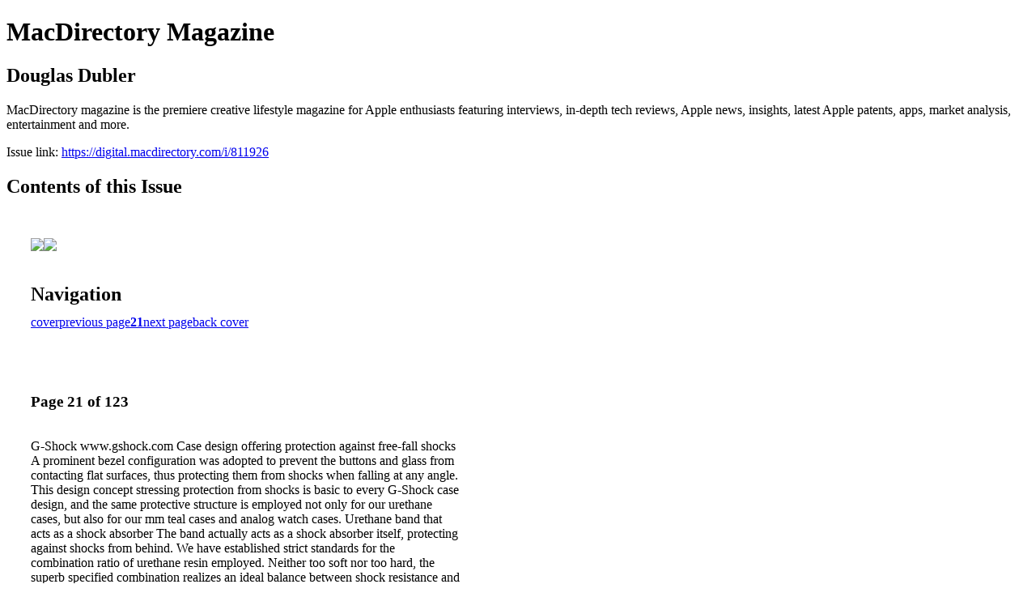

--- FILE ---
content_type: text/html; charset=UTF-8
request_url: https://digital.macdirectory.com/i/811926-douglas-dubler/21
body_size: 13305
content:
<!DOCTYPE html PUBLIC "-//W3C//DTD XHTML 1.0 Transitional//EN" "http://www.w3.org/TR/xhtml1/DTD/xhtml1-transitional.dtd">

<html xmlns="http://www.w3.org/1999/xhtml" xml:lang="en" lang="en" xmlns:og="http://ogp.me/ns#" xmlns:fb="https://www.facebook.com/2008/fbml">
    	<head>
                    <link rel="icon" href="" type="image/x-icon"/>
            		<meta charset="utf-8">
				<meta name="description" content="MacDirectory magazine is the premiere creative lifestyle magazine for Apple enthusiasts featuring interviews, in-depth tech reviews, Apple news, insights, latest Apple patents, apps, market analysis, entertainment and more." />
		<meta name="keywords" content="Apple news, Macintosh news, iPad news, iPad, iPhone, iPod, iMac, Steve Jobs, Apple Computer, Apple consultant, Apple downloads, apps, Apple iPad, Apple apps, Apple software, Cupertino, Mac, Apple, seminars, Apple seminars, IT jobs, job openings, Maci" />
		
		
		<title>MacDirectory Magazine - Douglas Dubler</title>
		
		<meta itemprop="image" content="https://content.cdntwrk.com/files/aT04MTE5MjYmcD0yMSZ2PTIxJmNtZD12JnNpZz02MDU4ODlkZjA1NGFjYjAxMzAwZTU2Yjg3MzRlMmZmYQ%253D%253D/-w-450-80.jpg"><meta property="og:image" content="https://content.cdntwrk.com/files/aT04MTE5MjYmcD0yMSZ2PTIxJmNtZD12JnNpZz02MDU4ODlkZjA1NGFjYjAxMzAwZTU2Yjg3MzRlMmZmYQ%253D%253D/-w-450-80.jpg"/><meta itemprop="image" content="https://content.cdntwrk.com/files/aT04MTE5MjYmcD0yMiZ2PTIxJmNtZD12JnNpZz0wNDYwYjEzNjBhZGJiNDQ3MWFlNzZhZGU4OTU3OWYwNQ%253D%253D/-w-450-80.jpg"><meta property="og:image" content="https://content.cdntwrk.com/files/aT04MTE5MjYmcD0yMiZ2PTIxJmNtZD12JnNpZz0wNDYwYjEzNjBhZGJiNDQ3MWFlNzZhZGU4OTU3OWYwNQ%253D%253D/-w-450-80.jpg"/>	</head>

	<body>
	    <h1>MacDirectory Magazine</h1>
<h2>Douglas Dubler</h2>

<p>MacDirectory magazine is the premiere creative lifestyle magazine for Apple enthusiasts featuring interviews, in-depth tech reviews, Apple news, insights, latest Apple patents, apps, market analysis, entertainment and more.</p>
<p>Issue link: <a href="https://digital.macdirectory.com/i/811926">https://digital.macdirectory.com/i/811926</a></p>

<h2>Contents of this Issue</h2>
<div style='float:left;clear:none;margin:30px;width:960px;'><div class='issue-img-wrapper'><img id='issue-img-1' src='https://content.cdntwrk.com/files/aT04MTE5MjYmcD0yMSZ2PTIxJmNtZD12JnNpZz02MDU4ODlkZjA1NGFjYjAxMzAwZTU2Yjg3MzRlMmZmYQ%253D%253D/-w-450-80.jpg'/><img id='issue-img-2' src='https://content.cdntwrk.com/files/aT04MTE5MjYmcD0yMiZ2PTIxJmNtZD12JnNpZz0wNDYwYjEzNjBhZGJiNDQ3MWFlNzZhZGU4OTU3OWYwNQ%253D%253D/-w-450-80.jpg'/></div><h2 style="clear:both;padding-top:20px;margin-bottom:12px;text-align:left">Navigation</h2><div class='btn-group' id='navigation'><a class="btn" title="MacDirectory Magazine - Douglas Dubler page 0 " href="https://digital.macdirectory.com/i/811926">cover</a><a rel="prev" class="btn" title="MacDirectory Magazine - Douglas Dubler page 20" href="https://digital.macdirectory.com/i/811926/20">previous page</a><a class='btn active' href='#'><strong>21</strong></a><a rel="next" class="btn" title="MacDirectory Magazine - Douglas Dubler page 22" href="https://digital.macdirectory.com/i/811926/22">next page</a><a class="btn" title="MacDirectory Magazine - Douglas Dubler page 123" href="https://digital.macdirectory.com/i/811926/123">back cover</a></div></div><div style='float:left;clear:none;text-align:left;margin:30px;width:550px'><h3> Page 21 of 123</h3><p><div style="max-height:300px;overflow-x:hidden;margin-bottom:30px;padding-right:20px;"><p>G-Shock 
 
www.gshock.com  

Case design offering protection against free-fall shocks A prominent bezel configuration was adopted to prevent the buttons and glass from contacting flat surfaces, thus protecting them from shocks when falling at any angle. This design concept stressing protection from shocks is basic to every G-Shock case design, and the same protective structure is employed not only for our urethane cases, but also for our mm teal cases and analog watch cases.  

Urethane band that acts as a shock absorber The band actually acts as a shock absorber itself, protecting against shocks from behind. We have established strict standards for the combination ratio of urethane resin employed. Neither too soft nor too hard, the superb specified combination realizes an ideal balance between shock resistance and comfortable wear-ability.  Shock-resistant metal band that prevents drop shocks This band is constructed of scratch-resistant pieces. 

Damage from shock is prevented, even if the watch is dropped, by a structure that defends against shocks by employing wide intervals at the connection points between the band pieces, and adopting a flexible, 150-degree range of band movement.  Born from the breakthrough idea of a hollow structure The case employs a hollow structure in which the module is &quot;floated&quot; to protect it from shocks. A full urethane bezel provides all-directional enclosure to prevent direct shocks from striking the glass and buttons. And cushioning material provides extra protection for the key parts such as the crystal oscillator inside the module. These and other shock-resistant technologies, exclusive to G-Shock, are spread generously throughout the body and the module interior to raise toughness to the highest levels.  Hollow-structure case If we tried to absorb shocks simply by encasing the module with urethane resin or other such materials, the case would grow to immense proportions. G-Shock realizes high shock resistance by supporting the module inside the case at just a few points, thus creating a situation as if the module were floating in air.  

All-directional covering Direct shocks to the buttons and the glass surface are prevented by a protective urethane-resin bezel design. Shock resistance has been ensured by inserting cushioning material between the bezel and case in metal models with lower shock-absorption capabilities.  Protection of important parts with cushioning material The crystal oscillator and other important parts inside the module are individually protected with cushioning material. This prevents contact failures and improper operation due to distortions that could otherwise occur inside the module if the watch experience a sudden strong impact.</p></div><h2>Articles in this issue</h2><div style="max-height:200px;overflow-x:hidden;margin-bottom:30px;padding-right:20px;"><ul class='nav'>		<li><a href="https://digital.macdirectory.com/i/811926/0" title="Read article: Cover">Cover</a></li>
			<li><a href="https://digital.macdirectory.com/i/811926/1" title="Read article: Scosche">Scosche</a></li>
			<li><a href="https://digital.macdirectory.com/i/811926/3" title="Read article: Wacom">Wacom</a></li>
			<li><a href="https://digital.macdirectory.com/i/811926/4" title="Read article: What’s inside?">What’s inside?</a></li>
			<li><a href="https://digital.macdirectory.com/i/811926/5" title="Read article: Future Media Concepts">Future Media Concepts</a></li>
			<li><a href="https://digital.macdirectory.com/i/811926/7" title="Read article: Contributors">Contributors</a></li>
			<li><a href="https://digital.macdirectory.com/i/811926/9" title="Read article: Lifeproof">Lifeproof</a></li>
			<li><a href="https://digital.macdirectory.com/i/811926/10" title="Read article: About MacDirectory">About MacDirectory</a></li>
			<li><a href="https://digital.macdirectory.com/i/811926/10" title="Read article: Editor's Note">Editor's Note</a></li>
			<li><a href="https://digital.macdirectory.com/i/811926/11" title="Read article: iDropNews">iDropNews</a></li>
			<li><a href="https://digital.macdirectory.com/i/811926/19" title="Read article: FontLab">FontLab</a></li>
			<li><a href="https://digital.macdirectory.com/i/811926/20" title="Read article: What Campaign Will You Be Supporting?">What Campaign Will You Be Supporting?</a></li>
			<li><a href="https://digital.macdirectory.com/i/811926/21" title="Read article: G-Shock">G-Shock</a></li>
			<li><a href="https://digital.macdirectory.com/i/811926/22" title="Read article: What Campaign Will You Be Supporting?">What Campaign Will You Be Supporting?</a></li>
			<li><a href="https://digital.macdirectory.com/i/811926/24" title="Read article: G-Shock">G-Shock</a></li>
			<li><a href="https://digital.macdirectory.com/i/811926/25" title="Read article: iHealth">iHealth</a></li>
			<li><a href="https://digital.macdirectory.com/i/811926/28" title="Read article: Blackmagic Design">Blackmagic Design</a></li>
			<li><a href="https://digital.macdirectory.com/i/811926/29" title="Read article: Apple Analysis by Asymco">Apple Analysis by Asymco</a></li>
			<li><a href="https://digital.macdirectory.com/i/811926/32" title="Read article: Bamboo Spark by Wacom">Bamboo Spark by Wacom</a></li>
			<li><a href="https://digital.macdirectory.com/i/811926/33" title="Read article: Infographic">Infographic</a></li>
			<li><a href="https://digital.macdirectory.com/i/811926/41" title="Read article: Epson DS530">Epson DS530</a></li>
			<li><a href="https://digital.macdirectory.com/i/811926/43" title="Read article: Scosche">Scosche</a></li>
			<li><a href="https://digital.macdirectory.com/i/811926/45" title="Read article: Game by beyerdynamic">Game by beyerdynamic</a></li>
			<li><a href="https://digital.macdirectory.com/i/811926/46" title="Read article: JixiPix ">JixiPix </a></li>
			<li><a href="https://digital.macdirectory.com/i/811926/47" title="Read article: SunnyCam Activ: Holding on to What You See">SunnyCam Activ: Holding on to What You See</a></li>
			<li><a href="https://digital.macdirectory.com/i/811926/49" title="Read article: Fantastic Scans">Fantastic Scans</a></li>
			<li><a href="https://digital.macdirectory.com/i/811926/52" title="Read article: Glidecam">Glidecam</a></li>
			<li><a href="https://digital.macdirectory.com/i/811926/53" title="Read article: Libratone">Libratone</a></li>
			<li><a href="https://digital.macdirectory.com/i/811926/55" title="Read article:  Explore Innovation"> Explore Innovation</a></li>
			<li><a href="https://digital.macdirectory.com/i/811926/59" title="Read article: ULTRA Coverage">ULTRA Coverage</a></li>
			<li><a href="https://digital.macdirectory.com/i/811926/65" title="Read article: Dimitri Vegas & Like Mike Exclusive Interview">Dimitri Vegas & Like Mike Exclusive Interview</a></li>
			<li><a href="https://digital.macdirectory.com/i/811926/69" title="Read article: Veronica Vega Exclusive Interview">Veronica Vega Exclusive Interview</a></li>
			<li><a href="https://digital.macdirectory.com/i/811926/72" title="Read article: SecureMac">SecureMac</a></li>
			<li><a href="https://digital.macdirectory.com/i/811926/75" title="Read article: Squarespace">Squarespace</a></li>
			<li><a href="https://digital.macdirectory.com/i/811926/79" title="Read article: Full Circle: Douglas Dubler">Full Circle: Douglas Dubler</a></li>
			<li><a href="https://digital.macdirectory.com/i/811926/93" title="Read article: PAX East Highlights">PAX East Highlights</a></li>
			<li><a href="https://digital.macdirectory.com/i/811926/97" title="Read article: Macmate">Macmate</a></li>
			<li><a href="https://digital.macdirectory.com/i/811926/98" title="Read article: Blackmagic Design Announces New Control Panels for DaVinci Resolve">Blackmagic Design Announces New Control Panels for DaVinci Resolve</a></li>
			<li><a href="https://digital.macdirectory.com/i/811926/101" title="Read article: ShutterStock">ShutterStock</a></li>
			<li><a href="https://digital.macdirectory.com/i/811926/103" title="Read article: New Apple Training from Future Media Concepts">New Apple Training from Future Media Concepts</a></li>
			<li><a href="https://digital.macdirectory.com/i/811926/105" title="Read article: JixiPix">JixiPix</a></li>
			<li><a href="https://digital.macdirectory.com/i/811926/106" title="Read article: Glidecam">Glidecam</a></li>
			<li><a href="https://digital.macdirectory.com/i/811926/109" title="Read article: 25 Years of Adobe Premiere">25 Years of Adobe Premiere</a></li>
			<li><a href="https://digital.macdirectory.com/i/811926/112" title="Read article: Markzware">Markzware</a></li>
			<li><a href="https://digital.macdirectory.com/i/811926/113" title="Read article: The Revolution Evolution">The Revolution Evolution</a></li>
			<li><a href="https://digital.macdirectory.com/i/811926/114" title="Read article: Dream Kitchen - Accessories">Dream Kitchen - Accessories</a></li>
			<li><a href="https://digital.macdirectory.com/i/811926/115" title="Read article: MacDirectory's Mother’s Day Buyers Guide">MacDirectory's Mother’s Day Buyers Guide</a></li>
			<li><a href="https://digital.macdirectory.com/i/811926/118" title="Read article: Blackmagic Design">Blackmagic Design</a></li>
			<li><a href="https://digital.macdirectory.com/i/811926/119" title="Read article: MacDirectory's Buyers Guide for the New Graduates">MacDirectory's Buyers Guide for the New Graduates</a></li>
			<li><a href="https://digital.macdirectory.com/i/811926/123" title="Read article: Fotolia">Fotolia</a></li>
	</ul></div><h2>Links on this page</h2><ul><li><a href='http://www.gshock.com/gps' title=''>http://www.gshock.com/gps</a></ul><h2>Archives of this issue</h2><a href='https://digital.macdirectory.com/read/archives/i/1960/811926'>view archives of MacDirectory Magazine - Douglas Dubler</a></div><div class='clr'></div>	</body>
</html>
